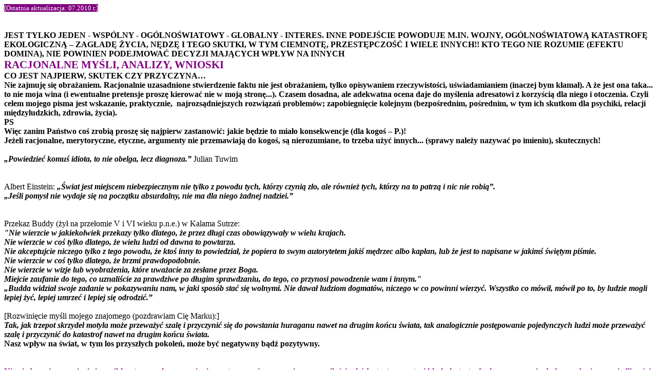

--- FILE ---
content_type: text/html
request_url: https://wolnyswiat.pl/28.html
body_size: 14645
content:
<html xmlns:v="urn:schemas-microsoft-com:vml"
xmlns:o="urn:schemas-microsoft-com:office:office"
xmlns:w="urn:schemas-microsoft-com:office:word"
xmlns="http://www.w3.org/TR/REC-html40">

<head>
<meta http-equiv=Content-Type content="text/html; charset=windows-1250">
<meta name=ProgId content=Word.Document>
<meta name=Generator content="Microsoft Word 9">
<meta name=Originator content="Microsoft Word 9">
<link rel=File-List href="./28_pliki/filelist.xml">
<link rel=Edit-Time-Data href="./28_pliki/editdata.mso">
<!--[if !mso]>
<style>
v\:* {behavior:url(#default#VML);}
o\:* {behavior:url(#default#VML);}
w\:* {behavior:url(#default#VML);}
.shape {behavior:url(#default#VML);}
</style>
<![endif]-->
<title>[Ostatnia aktualizacja: 07</title>
<!--[if gte mso 9]><xml>
 <o:DocumentProperties>
  <o:Author>xxx</o:Author>
  <o:LastAuthor>a</o:LastAuthor>
  <o:Revision>2</o:Revision>
  <o:TotalTime>56</o:TotalTime>
  <o:Created>2010-07-20T15:40:00Z</o:Created>
  <o:LastSaved>2010-07-20T15:40:00Z</o:LastSaved>
  <o:Pages>6</o:Pages>
  <o:Words>3558</o:Words>
  <o:Characters>20285</o:Characters>
  <o:Lines>169</o:Lines>
  <o:Paragraphs>40</o:Paragraphs>
  <o:CharactersWithSpaces>24911</o:CharactersWithSpaces>
  <o:Version>9.2812</o:Version>
 </o:DocumentProperties>
</xml><![endif]--><!--[if gte mso 9]><xml>
 <w:WordDocument>
  <w:HyphenationZone>21</w:HyphenationZone>
  <w:PunctuationKerning/>
 </w:WordDocument>
</xml><![endif]-->
<style>
<!--
 /* Style Definitions */
p.MsoNormal, li.MsoNormal, div.MsoNormal
	{mso-style-parent:"";
	margin:0cm;
	margin-bottom:.0001pt;
	mso-pagination:none;
	mso-layout-grid-align:none;
	text-autospace:none;
	font-size:12.0pt;
	font-family:"Times New Roman";
	mso-fareast-font-family:"Times New Roman";}
a:link, span.MsoHyperlink
	{color:blue;
	text-decoration:underline;
	text-underline:single;}
a:visited, span.MsoHyperlinkFollowed
	{color:purple;
	text-decoration:underline;
	text-underline:single;}
@page Section1
	{size:595.3pt 841.9pt;
	margin:70.85pt 70.85pt 70.85pt 70.85pt;
	mso-header-margin:35.4pt;
	mso-footer-margin:35.4pt;
	mso-paper-source:0;}
div.Section1
	{page:Section1;}
-->
</style>
<!--[if gte mso 9]><xml>
 <o:shapedefaults v:ext="edit" spidmax="2050">
  <o:colormenu v:ext="edit" fillcolor="#030" strokecolor="purple"/>
 </o:shapedefaults></xml><![endif]--><!--[if gte mso 9]><xml>
 <o:shapelayout v:ext="edit">
  <o:idmap v:ext="edit" data="1"/>
 </o:shapelayout></xml><![endif]-->
</head>

<body lang=PL link=blue vlink=purple style='tab-interval:35.4pt'>

<div class=Section1>

<p class=MsoNormal><span style='font-size:10.0pt;mso-bidi-font-size:12.0pt;
color:white;background:purple;mso-highlight:purple;mso-bidi-font-weight:bold'>[Ostatnia
aktualizacja: 07.2010 r.]</span><span style='color:purple;mso-bidi-font-weight:
bold'><o:p></o:p></span></p>

<p class=MsoNormal><b><span style='color:purple'><![if !supportEmptyParas]>&nbsp;<![endif]><o:p></o:p></span></b></p>

<p class=MsoNormal><b><span style='color:purple'><![if !supportEmptyParas]>&nbsp;<![endif]><o:p></o:p></span></b></p>

<p class=MsoNormal><b>JEST TYLKO JEDEN - WSPÓLNY - OGÓLNOŚWIATOWY - GLOBALNY -
INTERES. INNE PODEJŚCIE POWODUJE M.IN. WOJNY, OGÓLNOŚWIATOWĄ KATASTROFĘ
EKOLOGICZNĄ – ZAGŁADĘ ŻYCIA, NĘDZĘ I TEGO SKUTKI, W TYM CIEMNOTĘ, PRZESTĘPCZOŚĆ
I WIELE INNYCH!! KTO TEGO NIE ROZUMIE (EFEKTU DOMINA), NIE POWINIEN PODEJMOWAĆ
DECYZJI MAJĄCYCH WPŁYW NA INNYCH<o:p></o:p></b></p>

<p class=MsoNormal><b><span style='font-size:16.0pt;color:purple'>RACJONALNE
MYŚLI, ANALIZY, WNIOSKI<o:p></o:p></span></b></p>

<p class=MsoNormal><b style='mso-bidi-font-weight:normal'>CO JEST NAJPIERW,
SKUTEK CZY PRZYCZYNA…</b> </p>

<p class=MsoNormal><b>Nie zajmuję się obrażaniem. Racjonalnie uzasadnione
stwierdzenie faktu nie jest obrażaniem, tylko opisywaniem rzeczywistości,
uświadamianiem (inaczej bym kłamał). A że jest ona taka... to nie moja wina (i
ewentualne pretensje proszę kierować nie w moją stronę...). Czasem dosadna, ale
adekwatna ocena daje do myślenia adresatowi z korzyścią dla niego i otoczenia.
Czyli celem mojego pisma jest wskazanie, praktycznie,<span style="mso-spacerun:
yes">  </span>najrozsądniejszych rozwiązań problemów; zapobiegnięcie kolejnym
(bezpośrednim, pośrednim, w tym ich skutkom dla psychiki, relacji
międzyludzkich, zdrowia, życia).<o:p></o:p></b></p>

<p class=MsoNormal><b>PS <o:p></o:p></b></p>

<p class=MsoNormal><b>Więc zanim Państwo coś zrobią proszę się najpierw
zastanowić: jakie będzie to miało konsekwencje (dla kogoś – P.)!<o:p></o:p></b></p>

<p class=MsoNormal><b>Jeżeli racjonalne, merytoryczne, etyczne, argumenty nie
przemawiają do kogoś, są nierozumiane, to trzeba użyć innych... (sprawy należy
nazywać po imieniu), skutecznych!</b><b style='mso-bidi-font-weight:normal'><o:p></o:p></b></p>

<p class=MsoNormal><![if !supportEmptyParas]>&nbsp;<![endif]><o:p></o:p></p>

<p class=MsoNormal><b><i>„Powiedzieć komuś idiota, to nie obelga, lecz
diagnoza.”</i></b> Julian Tuwim</p>

<p class=MsoNormal><![if !supportEmptyParas]>&nbsp;<![endif]><o:p></o:p></p>

<p class=MsoNormal><![if !supportEmptyParas]>&nbsp;<![endif]><o:p></o:p></p>

<p class=MsoNormal>Albert Einstein: <b><i>„Świat jest miejscem niebezpiecznym
nie tylko z powodu tych, którzy czynią zło, ale również tych, którzy na to
patrzą i nic nie robią”.</i></b></p>

<p class=MsoNormal><b><i>„Jeśli pomysł nie wydaje się na początku absurdalny,
nie ma dla niego żadnej nadziei.”<o:p></o:p></i></b></p>

<p class=MsoNormal><![if !supportEmptyParas]>&nbsp;<![endif]><o:p></o:p></p>

<p class=MsoNormal><b><![if !supportEmptyParas]>&nbsp;<![endif]><o:p></o:p></b></p>

<p class=MsoNormal><span style='color:black'>Przekaz Buddy (żył na przełomie V
i VI wieku p.n.e.) w Kalama Sutrze:<o:p></o:p></span></p>

<p class=MsoNormal><b><i><span style='color:black'>&quot;Nie wierzcie w
jakiekolwiek przekazy tylko dlatego, że przez długi czas obowiązywały w wielu
krajach. <o:p></o:p></span></i></b></p>

<p class=MsoNormal><b><i><span style='color:black'>Nie wierzcie w coś tylko
dlatego, że wielu ludzi od dawna to powtarza.<o:p></o:p></span></i></b></p>

<p class=MsoNormal><b><i><span style='color:black'>Nie akceptujcie niczego
tylko z tego powodu, że ktoś inny to powiedział, że popiera to swym autorytetem
jakiś mędrzec albo kapłan, lub że jest to napisane w jakimś świętym piśmie.<o:p></o:p></span></i></b></p>

<p class=MsoNormal><b><i><span style='color:black'>Nie wierzcie w coś tylko
dlatego, że brzmi prawdopodobnie.<o:p></o:p></span></i></b></p>

<p class=MsoNormal><b><i><span style='color:black'>Nie wierzcie w wizje lub
wyobrażenia, które uważacie za zesłane przez Boga.<o:p></o:p></span></i></b></p>

<p class=MsoNormal><b><i><span style='color:black'>Miejcie zaufanie do tego, co
uznaliście za prawdziwe po długim sprawdzaniu, do tego, co przynosi powodzenie
wam i innym.&quot;<o:p></o:p></span></i></b></p>

<p class=MsoNormal><b><i><span style='color:black'>„Budda widział swoje zadanie
w pokazywaniu nam, w jaki sposób stać się wolnymi. Nie dawał ludziom dogmatów,
niczego w co powinni wierzyć. Wszystko co mówił, mówił po to, by ludzie mogli
lepiej żyć, lepiej umrzeć i lepiej się odrodzić.”</span></i></b><span
style='color:black'><o:p></o:p></span></p>

<p class=MsoNormal><b><![if !supportEmptyParas]>&nbsp;<![endif]><o:p></o:p></b></p>

<p class=MsoNormal>[Rozwinięcie myśli mojego znajomego (pozdrawiam Cię Marku):]</p>

<p class=MsoNormal><b><i>Tak, jak trzepot skrzydeł motyla może przeważyć szalę
i przyczynić się do powstania huraganu nawet na drugim końcu świata, tak
analogicznie postępowanie pojedynczych ludzi może przeważyć szalę i przyczynić
do katastrof nawet na drugim końcu świata.<o:p></o:p></i></b></p>

<p class=MsoNormal><b>Nasz wpływ na świat, w tym los przyszłych pokoleń, może
być negatywny bądź pozytywny.<o:p></o:p></b></p>

<p class=MsoNormal><b><![if !supportEmptyParas]>&nbsp;<![endif]><o:p></o:p></b></p>

<p class=MsoNormal><b><![if !supportEmptyParas]>&nbsp;<![endif]><o:p></o:p></b></p>

<p class=MsoNormal><b><span style='color:purple'>Niewiedza, nierozumienie i
wynikłe z tego zachowywanie się, postępowanie przynosi ogromne ilości szkód,
strat, w postaci klęsk, katastrof, plag, przyczynia do krzywd,
niesprawiedliwości, cierpień, nieszczęść, problemów. Itp. Stąd koniecznym jest
edukowanie, uświadamianie ludzi.<o:p></o:p></span></b></p>

<p class=MsoNormal><b><span style='color:purple'><![if !supportEmptyParas]>&nbsp;<![endif]><o:p></o:p></span></b></p>

<p class=MsoNormal><b><span style='color:purple'>Za czyją sprawą ludzie,
masowo, myślą, postępują absurdalnie, na odwrót, czyli utopijnie, a więc ze
szkodą dla siebie, otoczenia, świata...; kto w takiej sytuacji prosperuje, a
kto jest na marginesie (uważany np. za oszołoma, osobę anormalną)...; a więc
jaka jest wartość dotychczas stosowanych ustrojów, systemów, rozwiązań (komu
one służą)...<o:p></o:p></span></b></p>

<p class=MsoNormal><b><span style='color:purple'><![if !supportEmptyParas]>&nbsp;<![endif]><o:p></o:p></span></b></p>

<p class=MsoNormal><b><span style='color:purple'>Jak długo o pozycji człowieka
nie będą stanowić jego pozytywne przymioty, konstruktywny wkład, tylko stan
finansowy, układy, tak długo będziemy mieli wszechstronną destrukcję, regres!<o:p></o:p></span></b></p>

<p class=MsoNormal><span style='color:purple'>Dla milionów (miliardów) ludzi
„gościem”, wiarygodny, wzorem do naśladowania jest-, ma „rację” ten, co ma
forsę, władzę, występuje w telewizji, jest znany, sławny... Więc wyjaśniam:
kim, w takim, m.in. tak wypaczającym, demoralizującym świecie (...), na ogół,
są ludzie z forsą, osobniki rządzące, na ważnych stanowiskach, znane, sławne,
czym się masy ludzkie kierują...; dlaczego osoby wybitne są na marginesie, a
osobniki destrukcyjne, dzięki czemu, prosperują, czyli jest na odwrót...!<o:p></o:p></span></p>

<p class=MsoNormal><b><span style='color:purple'><![if !supportEmptyParas]>&nbsp;<![endif]><o:p></o:p></span></b></p>

<p class=MsoNormal><b><span style='color:purple'>Sytuacja jednostek,
społeczeństw, państw, cywilizacji, ludzkości, jest wprost proporcjonalna do
tworzonego, wykorzystywanego potencjału...<o:p></o:p></span></b></p>

<p class=MsoNormal><b><span style='color:purple'><![if !supportEmptyParas]>&nbsp;<![endif]><o:p></o:p></span></b></p>

<p class=MsoNormal><b><span style='color:purple'>MŁODZIEŻ NIE SŁUCHA, NIE
SZANUJE RODZICÓW, DOROSŁYCH, SPOŁECZEŃSTWA, PAŃSTWA, JEST ZDEMORALIZOWANA, W
TYM EGOISTYCZNA, BEZMYŚLNA, ITP...<o:p></o:p></span></b></p>

<p class=MsoNormal><b><span style='color:purple'>A za co mają dziękować,
szanować, kogo mają podziwiać, co naśladować… – co jej codziennie i niemal
wszędzie się pokazuje, czego uczy/czego nie uczy... – czego nie przedstawia…<o:p></o:p></span></b></p>

<p class=MsoNormal><span style='color:purple'>Za rodzenie chorych,
niedorozwiniętych, upośledzonych, debilnych, psychopatycznych dzieci do
leczenia, utrzymywania na rencie, w więzieniach...; za to że są chore, podatne
na nałogi, czyli degeneractwo, upośledzone, brzydkie, głupie...; za zarażanie,
poprzez powszechne eksponowanie, nałogami, niezdrowym odżywianiem, trybem
życia; degeneractwem...; za wszechstronną selekcję negatywną...; za rabunek,
marnowanie minerałów i innych zasobów..., za skażanie, trucie...; za długi...;
za codzienne i niemal wszędzie stresowanie, demoralizowanie, wypaczanie
umysłów, uszkadzanie psychiki tzw. reklamami (wpajanie konsumpcjonizmu),
powtarzactwem...; za zwiększanie wielkości i ilości problemów/za
nierozwiązywanie problemów...; za to, że jest coraz gorzej...; za nierozumienie
nawet elementarnych spraw, kierowanie się emocjami, krótkowzrocznym
egoizmem...; za nie przejmowanie się nikim ani niczym…; za wybieranie do
rządzenia psychopatów, debili; kanalii/zmilczanie, marginalizowanie ludzi
wybitnych...; za realizowanie utopii...; za zagładę...<o:p></o:p></span></p>

<p class=MsoNormal><b><span style='color:purple'><![if !supportEmptyParas]>&nbsp;<![endif]><o:p></o:p></span></b></p>

<p class=MsoNormal><b><span style='color:#7F007F'>Każde dziecko musi mieć prawo
do/obowiązkiem ludzi, społeczeństw, państw, musi być zapewnienie, by każde
zakwalifikowane do startu w dalszy etap życia dziecko było zdrowe, z
predyspozycjami do tego by być mądre, dobre, oraz ładne; o dużym, pozytywnym
potencjale, wysokich walorach » z pełnymi szansami na wartościowe, udane,
szczęśliwe życie/nikt nie może mieć prawa skazywać ludzi, osób z ich otoczenia,
społeczeństw, państw na cierpienia, problemy, straty, regres, destrukcję »»
społeczeństwo słusznie winno oczekiwać pozytywnego wkładu od swoich członków
»»» rozsądnym oczekiwaniem państwa są pozytywne relacje z obywatelami,
konstruktywna współpraca; oczywistym oczekiwaniem obywateli jest, by państwo
postępowało, działało mądrze, odpowiedzialnie, a więc by podejmowaniem decyzji
zajmowały się osoby kompetentne, czyli o możliwie wysokim, najwyższym
pozytywnym potencjale.</span></b><span style='color:black'><o:p></o:p></span></p>

<p class=MsoNormal><b><span style='color:purple'><![if !supportEmptyParas]>&nbsp;<![endif]><o:p></o:p></span></b></p>

<p class=MsoNormal><b><span style='color:purple'>Jaki poziom osiągnęła
cywilizacja, gdy m.in. kształceniem, rządzeniem, biznesem, leczeniem, przekazem
informacji zajmują się m.in. psychopaci, debile; kanalie...; krótkowzroczni,
bezwzględni egoiści, utopiści...<o:p></o:p></span></b></p>

<p class=MsoNormal><span style='color:purple'>PS1<o:p></o:p></span></p>

<p class=MsoNormal><span style='color:purple'>Gdy spraw tak istotnych,
kluczowych, osobników tak szkodliwych, nie nazywa się zgodnie z RZECZYWISTOŚCIĄ
(czyli się przemilcza, dezorientuje, wprowadza w błąd, kłamie, oszukuje,
manipuluje)...<o:p></o:p></span></p>

<p class=MsoNormal><span style='color:purple'>PS2<o:p></o:p></span></p>

<p class=MsoNormal><span style='color:purple'>TAK, macie się wstydzić, bać,
takich osobników rodzić, kształtować, tak postępować, takimi być, takich
osobników słuchać, wybierać, takim osobnikom pozwalać na działanie, w tym m.in.
publiczne wypowiedzi, rządzenie!<o:p></o:p></span></p>

<p class=MsoNormal><b><span style='color:purple'><![if !supportEmptyParas]>&nbsp;<![endif]><o:p></o:p></span></b></p>

<p class=MsoNormal><b><span style='color:purple'>Umysły normalne domagają się
normalności, a nienormalne nienormalności...<o:p></o:p></span></b></p>

<p class=MsoNormal><b><span style='color:purple'>GŁÓWNYM PROBLEMEM LUDZKOŚCI, i
to od zarania dziejów, JEST AWERSJA* DO, bezpośrednio, pośrednio, USUWANIA OSOBNIKÓW,
ICH GENÓW*, PSYCHOPATYCZNYCH, DEBILNYCH, CHORYCH, ZARAŻAJĄCYCH, UPOŚLEDZONYCH,
UŁOMNYCH, BRZYDKICH; DESTRUKCYJNYCH, BEZPOŚREDNIO, POŚREDNIO SZKODLIWYCH, STĄD
TO ONI, bezpośrednio, pośrednio, świadomie, nieświadomie, w sposób
uświadomiony, nieuświadomiony, jawnie, niejawnie, NISZCZENIEM, ELIMINOWANIEM
POZOSTAŁYCH SIĘ ZAJMOWALI I ZAJMUJĄ...<o:p></o:p></span></b></p>

<p class=MsoNormal><span style='color:purple'>Stąd tak powszechna jest
psychopatia, debilstwo; manipulowanie, ogłupianie, stresowanie, nękanie,
dręczenie; uszkadzanie psychiki, wypaczanie umysłów, demoralizowanie,
degenerowanie, wykorzystywanie; uszkadzanie genów; stąd jest tylu przestępców,
kreatur, nałogowców; degeneratów, ludzi chorych, głupich, brzydkich, ma mse
prokreacyjna i do pełnienia ważnych stanowisk selekcja negatywna; postępuje się
absurdalnie, na odwrót; realizuje utopie; stąd ma mse szkodzenie, pogrążanie,
niszczenie, zagłada, a więc jest tyle problemów, są takie straty!!! A w efekcie
jest tyle cierpienia, nieszczęść, tragedii, potworności, plag, wojen długów,
biedy!!! <o:p></o:p></span></p>

<p class=MsoNormal><span style='color:purple'>Więc, biorąc pod uwagę tego
skutki i pozytywną alternatywę, czy to jest mądre, dobre, dalekowzroczne...<o:p></o:p></span></p>

<p class=MsoNormal><span style='color:purple'>* Wcześniej zawdzięczaliśmy ją
katolickiej org. religijnej, ostatnio jeszcze z powodu skojarzeń z Hitlerem,
Stalinem...<o:p></o:p></span></p>

<p class=MsoNormal><span style='color:purple'>* Więc te geny są, w
najprzeróżniejszych kombinacjach, stężeniach, wymieszane, krążą w naszej
populacji (znaczna część nawet skrajnie chorych psychicznie, fizycznie uprawia
seks (część nawet nie zdaje sobie z tego sprawy, o tym nie wie...)... Trzeba
też dodać, że największą część zoofilii, kaprofilii, nekrofilii również
stanowią osobniki chore psychicznie, niedorozwinięte umysłowo, upośledzone,
chore fizycznie, brzydkie, debilne, a część z nich uprawia seks także z ludźmi,
i w inny sposób również wprowadzają odzwierzęce choroby do naszej populacji!
Również największą część nikotynowych, alkoholowych, narkotykowych,
żywieniowych, lekowych itp., m.in. uszkadzających geny degeneratów, w tym
zarażających tym innych, stanowią takie właśnie osobniki)!<o:p></o:p></span></p>

<p class=MsoNormal><span style='color:purple'>PS<o:p></o:p></span></p>

<p class=MsoNormal><span style='color:purple'>Osobniki za to
współodpowiedzialne uchodzą za </span><span style='color:red'>»dobroczyńców«...</span><span
style='color:purple'> A domagający się tego zakończenia nazywa się:
„faszystami, ludobójcami (Hitler, Stalin*)”... Czyli, jak zwykle, na odwrót...<o:p></o:p></span></p>

<p class=MsoNormal><span style='color:purple'>* Przecież Hitlera, Stalina i
inne kreatury i ich popleczników zawdzięczamy właśnie m.in. „dobroczyńcom”,
czyli jest to m.in. efekt braku pozytywnej selekcji do prokreacji, skutki nie
usuwania osobników, ich genów, chorych, patologicznych, a więc degenerowania
naszej populacji...; wszechstronnego pogrążania nas...<o:p></o:p></span></p>

<p class=MsoNormal><b><span style='color:purple'><![if !supportEmptyParas]>&nbsp;<![endif]><o:p></o:p></span></b></p>

<p class=MsoNormal><b><span style='color:red'>Degeneracja gatunku skutkuje
m.in. zawiścią ze strony osobników mniej obdarzonych, o niskim potencjale,
względem inteligentniejszych, urodziwszych, zdrowych, o dużych walorach,
wysokim potencjale...</span><span style='color:purple'> </span></b><span
style='color:purple'>Takie, o tym podłożu negatywne relacje, działania, a jest
to podstawowa forma psychopactwa, generują mnóstwo problemów, strat, a to ma
także wpływ na przekazywane geny! – Oto kolejne oblicze braku selekcji
pozytywnej, czy wręcz selekcji negatywnej – osób zajmujących się prokreacją...<o:p></o:p></span></p>

<p class=MsoNormal><b><span style='color:purple'><![if !supportEmptyParas]>&nbsp;<![endif]><o:p></o:p></span></b></p>

<p class=MsoNormal><b><span style='color:purple'>Wysokie walory nie są od ich
marnotrawienia, niszczenia, tylko odkrywania, rozwijania, wykorzystywania,
przekazywania; tacy ludzie muszą być nie tylko chronieni przed im szkodzeniem,
ale i wszechstronnie wspierani!<o:p></o:p></span></b></p>

<p class=MsoNormal><b><![if !supportEmptyParas]>&nbsp;<![endif]><o:p></o:p></b></p>

<p class=MsoNormal><b><span style='color:purple'>ZASTANÓW SIĘ JAKI JEST TWÓJ
WPŁYW, WKŁAD W OTOCZENIE, ŚWIAT; POTENCJAŁ, RZECZYWISTOŚĆ. PAMIĘTAJ O
SPRZĘŻENIU ZWROTNYM.<o:p></o:p></span></b></p>

<p class=MsoNormal><span style='color:red'>Dzisiaj Ty nie przejmujesz się że
czynisz komuś krzywdę (lekceważysz, okazujesz obojętność, nieczułość, pogardę,
kierujesz, krótkowzrocznie, swoim egoizmem, jesteś destrukcyjnie uparty/a,
bezwzględny/a; uszkadzasz, w tym tego nieświadomych osób, psychikę, wypaczasz
umysł, demoralizujesz swoim aspołecznym postępowaniem, uczysz takiego
postępowania, rozprzestrzeniasz takie traktowanie samopoczucia, zdrowia,
intelektu, wspólnego interesu, dobra; nieświadomie, świadomie, w sposób
nieuświadomiony, uświadomiony programujesz swój, innych umysł na destrukcję),
szkodzisz (przyczyniasz do problemów, szkód, strat) » jutro Ktoś nie przejmuje
się że tobie szkodzi »» pojutrze Nikt nie przejmuje się nikim ani niczym »»» po
pojutrze nie ma kto; nie ma kim, ani czym się przejmować...<o:p></o:p></span></p>

<p class=MsoNormal><b><![if !supportEmptyParas]>&nbsp;<![endif]><o:p></o:p></b></p>

<p class=MsoNormal style='mso-outline-level:1;tab-stops:18.0pt'><b><span
style='color:purple'>Jednym z problemów ludzkości - w dotychczasowym,
anormalnym świecie, co skutkuje także uszkadzaniem psychiki, wypaczaniem
umysłów, demoralizowaniem - jest brak trafnego, właściwego, oceniania motywów, efektów
działań, identyfikowania osobników...<o:p></o:p></span></b></p>

<p class=MsoNormal><b><![if !supportEmptyParas]>&nbsp;<![endif]><o:p></o:p></b></p>

<p class=MsoNormal><b><![if !supportEmptyParas]>&nbsp;<![endif]><o:p></o:p></b></p>

<p class=MsoNormal><b><span style='color:red'>MEDIA SŁUŻĄ WŁADZY, WŁADZA
BIZNESOWI, A BIZNES WSZYSTKO »PRZERABIA NA PIENIĄDZE*« DLA SIEBIE, KOSZTEM
NIEMAL WSZYSTKIEGO, WSZYSTKICH – RABUJE, PRZYCZYNIA DO ZAGŁADY!!!<o:p></o:p></span></b></p>

<p class=MsoNormal>W dotychczasowych realiach rządzący oferują emocje („Polska,
Katyń, II Wojna Światowa, komunizm, tylko Kościół katolicki, ojciec święty,
krzyż (w tym w Sejmie)”... W imię „ratowania” życia, „dobra”, jedynie słusznej
wiary, demokracji; walki z, wywoływanymi przez siebie..., problemami)...,
finansiści, bankierzy fabrykanci (w imię jedynie słusznego kapitalizmu; konsumpcjonizmu;
pobudzania popytu-podaży, zwiększania rozwoju gospodarczego, PKB) – rabunek,
zagładę..., media (w imię jedynie słusznej, aktualnej..., słuszności) – im
wsparcie (w tym eksponowanie, wspieranie, promowanie takich osobników, którzy
są wzorcami do naśladowania, propagowanie takich wzorców, idei, które, gdy się
je publicznie wyznaje, są przepustką do koryta, a karanie zmilczaniem osób
odbiegających od „prawidłowego, normalnego, powszechnie akceptowanego”
wzorca...)... Widzowie TV, słuchacze radia (zwani też społeczeństwem,
obywatelami) rozpowszechniają wiarę w przekaz medialny... A racjonaliści
oferujący, merytorycznie, dobitnie, niepodważalnie, rozwiązania problemów, w
tym zapobieganie powstawaniu kolejnych, są zmilczani, ich propozycje, np.
dotyczące tego jak zakończyć rabunek, skażanie, degenerację, przyczynianie do
zagłady życia, jak zapobiegać, a nie tworzyć, zastępować problemy, „okazują się
być”: „faszyzmem, ludobójstwem (Hitler, Stalin)”, głupie, anormalne, a oni sami
oszołomami, nienormalni, i, praktycznie, bez prawa do publicznego głosu,
decydowania... Za to publicznie wypowiadają się i działają utopiści... Dzięki
czemu jest jak jest...!!!</p>

<p class=MsoNormal><span style='color:red'>* A przecież organizmy żywe, w tym
ludzie/Życie na Ziemi, mają inne potrzeby...!!!<o:p></o:p></span></p>

<p class=MsoNormal><span style='color:red'>PS<o:p></o:p></span></p>

<p class=MsoNormal><span style='color:red'>No, finansiści, bankierzy,
fabrykanci, politycy, pracownicy mediów – podważcie chociaż jeden wyraz z tego
tekstu!...<o:p></o:p></span></p>

<p class=MsoNormal><b><![if !supportEmptyParas]>&nbsp;<![endif]><o:p></o:p></b></p>

<p class=MsoNormal><b><![if !supportEmptyParas]>&nbsp;<![endif]><o:p></o:p></b></p>

<p class=MsoNormal><b><span style='color:purple'>Okazuje się, że bogaci,
zadowoleni, szczęśliwi mamy być, nie gdy będziemy zdrowi, mądrzy, prawi,
dobrzy, rozumni, atrakcyjni, bezpieczni, żyć w czystym, zdrowym, bogatym w
urozmaiconą przyrodę środowisku, tylko wówczas, gdy wszystko będzie skażone,
wszyscy zatruci, chorzy, cierpiący, upośledzeni, niedorozwinięci, debilni,
psychopatyczni, brzydcy, bez przyrody, surowców, i czegokolwiek, bo nie będzie
z czego ani jak tego wyprodukować...</span></b><span style='color:black'><o:p></o:p></span></p>

<p class=MsoNormal><span style='color:red'>PS<o:p></o:p></span></p>

<p class=MsoNormal><span style='color:red'>Właśnie wykazałem skrajnie możliwą
absurdalność, szkodliwość osiąganych dotychczas celów...!!!</span><b><span
style='color:purple'><o:p></o:p></span></b></p>

<p class=MsoNormal><b><span style='color:purple'><![if !supportEmptyParas]>&nbsp;<![endif]><o:p></o:p></span></b></p>

<p class=MsoNormal><b><span style='color:purple'>Celem, stanowiących znaczną
część populacji, osobników jest, w sposób świadomy, nieświadomy, uświadomiony,
nieuświadomiony, bezpośrednio, pośrednio, destrukcja, szkodzenie, niszczenie, w
tym sobie, z negatywnymi tego skutkami i dla siebie.</span></b><span
style='color:purple'> Winne temu stanowi rzeczy są: wszechstronna selekcja
negatywna, degeneracja; realizowanie utopii, czego objawem jest m.in., mająca
wpływ na innych, otoczenie, świat, aktywność psychopatów, debili; kanalii,
którzy bezkarnie używają sobie w swoim środowisku, pełnią ważne funkcje,
zajmują ważne stanowiska. A wykorzystują niedoskonałości, przeoczenia prawne,
korzystają, jeśli na małą skalę, z anonimowości, a więc wynikłej m.in. z tego
bezkarności, wykorzystują do swoich działań m.in. manipulowanie, ogłupianie,
to, że masy ludzkie kierują się emocjami, naśladownictwem, instynktem stadnym,
są nierozumne, bezmyślne, w tym krótkowzroczne.<b><o:p></o:p></b></span></p>

<p class=MsoNormal><b><span style='color:purple'><![if !supportEmptyParas]>&nbsp;<![endif]><o:p></o:p></span></b></p>

<p class=MsoNormal><b><span style='color:purple'>Ludzie mają to, co tworzą,
tego plony.<o:p></o:p></span></b></p>

<p class=MsoNormal><span style='color:red'>PS<o:p></o:p></span></p>

<p class=MsoNormal><span style='color:red'>Jeśli rodzi, tworzy, wspiera się
psychopatów, debili; kanalie, degeneratów, no to ponosi się konsekwencje ich
działalności...<o:p></o:p></span></p>

<p class=MsoNormal><span style='color:red'>Czy stosując się do obecnych
unormowań prawnych, norm moralnych: chronimy, ratujemy, zapobiegamy; czynimy
dobrze – czy dzięki temu jest coraz lepiej...<o:p></o:p></span></p>

<p class=MsoNormal><b><![if !supportEmptyParas]>&nbsp;<![endif]><o:p></o:p></b></p>

<p class=MsoNormal><b><span style='color:purple'>Czy prawo formalne; interes
fabrykantów, finansistów, bankierów, polityków, członków organizacji
religijnych…; psychopatów, debili; kanalii…; realizowanie utopii, dążenie do
zagłady... może być ważniejsze od zachowania Życia na Ziemi...</span><o:p></o:p></b></p>

<p class=MsoNormal><b><![if !supportEmptyParas]>&nbsp;<![endif]><o:p></o:p></b></p>

<p class=MsoNormal><b><span style='color:purple'>Proszę się zastanowić: czy
celem P. działań, zaniechań jest osiągnięcie pozytywnych efektów czy
realizowanie, wspieranie utopii (to drugie ABSOLUTNIE WYKLUCZA to pierwsze!)?<o:p></o:p></span></b></p>

<p class=MsoNormal><span style='color:red'>PS1<o:p></o:p></span></p>

<p class=MsoNormal><span style='color:red'>Psychopaci, debile; kanalie nie chcą
rozwiązywać problemów, zapobiegać ich powstawaniu, tylko zaspokajać swoje
egoistyczne, patologiczne, anormalne potrzeby, dbać o własną prosperitę, oni
chcą wspierać, realizować, umożliwiające, ułatwiające to, utopie;
uniemożliwiać, utrudniać myślenie, rozumienie; ogłupiać, w tym nazywając,
interpretując sprawy na odwrót; pogrążać, stanowiącą zagrożenie dla ich
interesów »konkurencję«; przyczyniać do problemów (zastępując jeden innym,
kilkoma; postępując na odwrót); świadomie, nieświadomie, w sposób uświadomiony,
nieuświadomiony demoralizować, by móc szkodzić, a odgrywać rolę moralnych
wzorów, walczących z problemami jedynie słusznych wybawicieli, bohaterów...<o:p></o:p></span></p>

<p class=MsoNormal><span style='color:red'>PS2<o:p></o:p></span></p>

<p class=MsoNormal><span style='color:red'>Ich motto: Pośpieszmy się, w imię
dobra, z eksploatacją surowców i innych zasobów, bo inaczej zostanie coś dla
naszych dzieci!... <o:p></o:p></span></p>

<p class=MsoNormal><span style='color:red'>Jeśli przyjąć, iż nasz gatunek
miałby istnieć jeszcze setki tys. lat, to okazuje się, iż wiele minerałów,
zasobów natury ma mu służyć jedynie przez 0,0...% tego czasu...<o:p></o:p></span></p>

<p class=MsoNormal><span style='color:red'>Czy sami chcielibyście żyć w
warunkach jakie zgotowaliście przyszłym pokoleniom: m.in. bez ropy, węgla,
gazu, rzek (z powodu stopnienia lodowców; zmian klimatycznych), lasów,
zwierząt, w okół pustynie, składowiska śmieci, wszystko, powietrze, ziemia,
woda, skażone, wszyscy zatruci, chorzy, jeszcze tępsi niż obecnie, o niskim
potencjale, walorach; zdegenerowani, jeszcze większe przeludnienie, pełno
psychopatów, debili, starców, ogromne długi do spłacenia, itp...<o:p></o:p></span></p>

<p class=MsoNormal><b><span style='color:purple'><![if !supportEmptyParas]>&nbsp;<![endif]><o:p></o:p></span></b></p>

<p class=MsoNormal><b><span style='color:purple'>My absolutnie nie potrzebujemy
zbędnych (czy kiedykolwiek odnotowano przypadek, by ktoś zachorował, umarł z
braku jakiegoś zbytku, zwanego też luksusem… Za to codziennie z ich powodu
notuje się przypadki chorób, śmierci ludzi, zagłady wśród przyrody!!),
szkodliwych, w tym trujących rzeczy, &quot;szybkich śmieci&quot;, usług, tylko
psychopaci, debile; kanalie tak chcą na nas zarabiać, prosperować, więc
demoralizują, wypaczają umysły, prokonsumpcyjną ideologią, działalnością,
uszkadzają psychikę tzw. reklamami swym ofiarom, opłacają media, przekupują
polityków, by zezwalali na takie postępowanie, wspierali ich działalność, w tym
rabunek, marnowanie, niszczenie surowców i innych zasobów!!<o:p></o:p></span></b></p>

<p class=MsoNormal><b><span style='color:purple'><![if !supportEmptyParas]>&nbsp;<![endif]><o:p></o:p></span></b></p>

<p class=MsoNormal><b><span style='color:purple'><![if !supportEmptyParas]>&nbsp;<![endif]><o:p></o:p></span></b></p>

<p class=MsoNormal><b><span style='color:purple'>To nic że masz NIEPODWAŻALNE
argumenty przeciw takiemu postępowaniu, bo w dotychczasowym świecie, gdzie
postępuje się absurdalnie, na odwrót, czyli utopijnie, co skutkuje też
odpowiednim... wpływem na psychikę, umysł </span></b><span style='color:red'>(w
tym m.in. ludzie unikają przyjmowania takiej rzeczywistości, a więc jej
analizy, do świadomości... Co skutkuje niewiedzą, a więc nierozumieniem, i w
efekcie nieświadomością. Bo nie znają, jest ona zmilczana, dyskredytowana,
alternatywy. Nie chcą też być posądzeni o „nienormalność”, odstawać od reszty.
Więc trwają (naśladują innych, się ogłupiają powszechną m.in. telewizyjną,
radiową rozrywką, powszechnym przekazem, słuchają osądów eksponowanych przez
media „autorytetów”))</span><b><span style='color:purple'>,</span></b><span
style='color:red'> </span><b><span style='color:purple'>nie decydują
racjonalne, dogłębnie etyczne racje (tym gorzej, że je masz)...<o:p></o:p></span></b></p>

<p class=MsoNormal><b><span style='color:purple'><![if !supportEmptyParas]>&nbsp;<![endif]><o:p></o:p></span></b></p>

<p class=MsoNormal><i style='mso-bidi-font-style:normal'>PRAWO KATZA:</i> <b>LUDZIE
I NARODY BĘDĄ DZIAŁAĆ RACJONALNIE WTEDY I TYLKO WTEDY, GDY WYCZERPIĄ JUŻ
WSZYSTKIE INNE MOŻLIWOŚCI...<o:p></o:p></b></p>

<p class=MsoNormal><b><span style='color:purple'><![if !supportEmptyParas]>&nbsp;<![endif]><o:p></o:p></span></b></p>

<p class=MsoNormal><span style='color:#7F007F'>Może nadszedł ten czas?<o:p></o:p></span></p>

<p class=MsoNormal><b><span style='color:#7F007F'><![if !supportEmptyParas]>&nbsp;<![endif]><o:p></o:p></span></b></p>

<p class=MsoNormal><b><span style='color:#7F007F'>JAKA JEST RÓŻNICA W
POSTRZEGANIU, ROZUMIENIU RZECZYWISTOŚCI MIĘDZY OSOBĄ O CZWARTYM STOPNIU
ŚWIADOMOŚCI A PIERWSZYM STOPNIU ŚWIADOMOŚCI.<o:p></o:p></span></b></p>

<p class=MsoNormal><span style='color:#7F007F'>Jako analogię podam przykład
poustawianych kostek domina z urozmaiceniami. Otóż co przewidzi człowiek, a co
prymitywne zwierzę zanim przewróci się pierwszą kostkę... Dla człowieka jest
wszystko od razu oczywiste, banalne – z góry wie co, gdzie i dlaczego się
stanie, w tym jak skończy, że bez ponownego ustawienia kostek, urozmaiceń nie
da się zabawy powtórzyć. <o:p></o:p></span></p>

<p class=MsoNormal><span style='color:#7F007F'>Tak więc nie zajmuję się magią…<o:p></o:p></span></p>

<p class=MsoNormal><b><span style='color:#7F007F'><![if !supportEmptyParas]>&nbsp;<![endif]><o:p></o:p></span></b></p>

<p class=MsoNormal><b><span style='color:#7F007F'>Nieprzyjmowanie do wiadomości
faktów nie zmienia FAKTÓW!<o:p></o:p></span></b></p>

<p class=MsoNormal><b><span style='color:#7F007F'><![if !supportEmptyParas]>&nbsp;<![endif]><o:p></o:p></span></b></p>

<p class=MsoNormal><b><span style='color:purple'><![if !supportEmptyParas]>&nbsp;<![endif]><o:p></o:p></span></b></p>

<p class=MsoNormal><b><span style='color:purple'><![if !supportEmptyParas]>&nbsp;<![endif]><o:p></o:p></span></b></p>

<p class=MsoNormal><b><span style='color:purple'><![if !supportEmptyParas]>&nbsp;<![endif]><o:p></o:p></span></b></p>

<p class=MsoNormal><b><span style='color:purple'><![if !supportEmptyParas]>&nbsp;<![endif]><o:p></o:p></span></b></p>

<p class=MsoNormal><!--[if gte vml 1]><v:shapetype id="_x0000_t202"
 coordsize="21600,21600" o:spt="202" path="m0,0l0,21600,21600,21600,21600,0xe">
 <v:stroke joinstyle="miter"/>
 <v:path gradientshapeok="t" o:connecttype="rect"/>
</v:shapetype><v:shape id="_x0000_s1029" type="#_x0000_t202" style='position:absolute;
 margin-left:108.75pt;margin-top:6.75pt;width:525.75pt;height:26.95pt;
 z-index:1' fillcolor="#936">
 <v:fill color2="#47172f"/>
 <o:extrusion v:ext="view" backdepth="1in" on="t" viewpoint="0,1250000emu"
  viewpointorigin="0,.5" skewangle="90" lightposition="-50000"
  lightposition2="50000" type="perspective"/>
 <v:textbox style='mso-next-textbox:#_x0000_s1029'>
  <![if !mso]>
  <table cellpadding=0 cellspacing=0 width="100%">
   <tr>
    <td><![endif]>
    <div>
    <p class=MsoNormal><b><span style='font-size:16.0pt;color:#3366FF'><span
    style="mso-spacerun: yes">  </span><span style="mso-spacerun:
    yes">   </span>INFORMACJE O TYCH, KTÓRZY MNIE WSPARLI, WSPIERAJĄ<o:p></o:p></span></b></p>
    <p class=MsoNormal><b><span style='font-size:20.0pt;mso-bidi-font-size:
    12.0pt;color:white'><![if !supportEmptyParas]>&nbsp;<![endif]><o:p></o:p></span></b></p>
    </div>
    <![if !mso]></td>
   </tr>
  </table>
  <![endif]></v:textbox>
</v:shape><![endif]--><![if !vml]><span style='mso-ignore:vglayout;position:
absolute;z-index:0;margin-left:144px;margin-top:8px;width:705px;height:52px'><img
width=705 height=52 src="./28_pliki/image001.gif"
alt="Pole tekstowe:      INFORMACJE O TYCH, KTÓRZY MNIE WSPARLI, WSPIERAJĄ&#13;&#10;&#13;&#10;"
v:shapes="_x0000_s1029"></span><![endif]><b><span style='color:purple'><span
style="mso-spacerun: yes">                                            </span><o:p></o:p></span></b></p>

<p class=MsoNormal><b><span style='color:purple'><![if !supportEmptyParas]>&nbsp;<![endif]><o:p></o:p></span></b></p>

<p class=MsoNormal><b><span style='color:purple'><![if !supportEmptyParas]>&nbsp;<![endif]><o:p></o:p></span></b></p>

<p class=MsoNormal><b><span style='color:purple'><![if !supportEmptyParas]>&nbsp;<![endif]><o:p></o:p></span></b></p>

<p class=MsoNormal><b><span style='color:purple'>TUTAJ BĘDĘ ZAMIESZCZAŁ,
PODANE, INF. O TYCH, KTÓRZY MNIE, MOJE PISMO, MOJE DZIAŁANIA, DALEKOWZROCZNIE,
ODPOWIEDZIALNIE, DAJĄC POZYTYWNY PRZYKŁAD - W INTERESIE NAS WSZYSTKICH -
WSPARLI, WSPIERAJĄ (jak, kim są, czym się zajmują, co oferują).<o:p></o:p></span></b></p>

<p class=MsoNormal><b><span style='color:purple'><![if !supportEmptyParas]>&nbsp;<![endif]><o:p></o:p></span></b></p>

<p class=MsoNormal>Wspierającym udostępniam też dział mojego selektywnego
forum: DZIAŁ WSPIERAJĄCYCH MNIE.</p>

<p class=MsoNormal><![if !supportEmptyParas]>&nbsp;<![endif]><o:p></o:p></p>

<p class=MsoNormal>Każdy, kto mnie wesprze otrzyma też moją książkę WOLNY ŚWIAT
z dedykacją.</p>

<p class=MsoNormal><![if !supportEmptyParas]>&nbsp;<![endif]><o:p></o:p></p>

<p class=MsoNormal>Stwórzmy elitę ludzi świadomych, odpowiedzialnych,
konstruktywnych – to może być zaczątek czegoś więcej.</p>

<p class=MsoNormal><![if !supportEmptyParas]>&nbsp;<![endif]><o:p></o:p></p>

<p class=MsoNormal>Z poważaniem,</p>

<p class=MsoNormal>Piotr Kołodyński</p>

<p class=MsoNormal>red. - <a href="http://www.wolnyswiat.pl/">www.wolnyswiat.pl</a></p>

<p class=MsoNormal><![if !supportEmptyParas]>&nbsp;<![endif]><o:p></o:p></p>

<p class=MsoNormal>PS</p>

<p class=MsoNormal>Fragment jednego z wielu, wielu pism do pracowników
mediów...</p>

<p class=MsoNormal><span style='color:black'>17.05.2010 r.<o:p></o:p></span></p>

<p class=MsoNormal><b><span style='color:black'>DO PRACOWNIKÓW MEDIÓW<o:p></o:p></span></b></p>

<p class=MsoNormal><span style='color:black'>CELEM WSTĘPU<o:p></o:p></span></p>

<p class=MsoNormal><span style='color:black'>Ilu ludziom, innym istnieniom
uratowałoby to życie, zdrowie, ile zaoszczędzilibyśmy pieniędzy, o ile mniejsze
byłyby długi, ile mniej zrabowano by, zmarnotrawiono surowców, w jakiej
bylibyśmy obecnie sytuacji, gdybyście to rozpropagowali, mnie i inne
odpowiednie osoby wsparli (ile lat temu do was pisałem, ile lat temu
zamieściłem te propozycje...), itp., itd., np.:<o:p></o:p></span></p>

<p class=MsoNormal>4. ŹRÓDŁA ENERGII</p>

<p class=MsoNormal><span style="mso-spacerun: yes"> </span><a
href="http://www.wolnyswiat.pl/4h2.html">http://www.wolnyswiat.pl/4h2.html</a><span
style="mso-spacerun: yes">  </span></p>

<p class=MsoNormal><b><span style='color:black'><![if !supportEmptyParas]>&nbsp;<![endif]><o:p></o:p></span></b></p>

<p class=MsoNormal>9. ELEKTROWNIA WIATR.-WODNA, WYKORZYSTANIE TURBINY
SAVONIUSA, SPRĘŻONEGO POWIETRZA, ENERGII WODY, POLA MAGNETYCZNEGO</p>

<p class=MsoNormal><span style="mso-spacerun: yes"> </span><a
href="http://www.wolnyswiat.pl/9h2.html">http://www.wolnyswiat.pl/9h2.html</a> <b><span
style='color:black'><o:p></o:p></span></b></p>

<p class=MsoNormal><b><span style='color:black'><![if !supportEmptyParas]>&nbsp;<![endif]><o:p></o:p></span></b></p>

<p class=MsoNormal>5. RÓŻNE PROPOZYCJE, CIEKAWOSTKI TECHNICZNE, ARTYKUŁY</p>

<p class=MsoNormal><span style="mso-spacerun: yes"> </span><a
href="http://www.wolnyswiat.pl/5.html">http://www.wolnyswiat.pl/5.html</a> </p>

<p class=MsoNormal><![if !supportEmptyParas]>&nbsp;<![endif]><o:p></o:p></p>

<p class=MsoNormal>25. MOJE ZGŁOSZENIA W URZĘDZIE PATENTOWYM</p>

<p class=MsoNormal><span style="mso-spacerun: yes"> </span><a
href="http://www.wolnyswiat.pl/25.html">http://www.wolnyswiat.pl/25.html</a> </p>

<p class=MsoNormal><![if !supportEmptyParas]>&nbsp;<![endif]><o:p></o:p></p>

<p class=MsoNormal>11. RACJONALNE MYŚLI, ANALIZY, WNIOSKI (kompentium mojego
pisma <u>www.wolnyswiat.pl</u> )(cz. 1)</p>

<p class=MsoNormal><span style="mso-spacerun: yes"> </span><a
href="http://www.wolnyswiat.pl/11h5.html">http://www.wolnyswiat.pl/11h5.html</a>
</p>

<p class=MsoNormal><![if !supportEmptyParas]>&nbsp;<![endif]><o:p></o:p></p>

<p class=MsoNormal>24. RACJONALNY RZĄD ŚWIATOWY/RACJONALNY DYKTATOR ŚWIATA.
RACJONALNE - KONSTRUKTYWNE - ZARZĄDZENIA DLA ŚWIATA</p>

<p class=MsoNormal><span style="mso-spacerun: yes"> </span><a
href="http://www.wolnyswiat.pl/24.html">http://www.wolnyswiat.pl/24.html</a> </p>

<p class=MsoNormal><![if !supportEmptyParas]>&nbsp;<![endif]><o:p></o:p></p>

<p class=MsoNormal>16. KANDYDAT NA PREZYDENTA</p>

<p class=MsoNormal><span style="mso-spacerun: yes"> </span><a
href="http://www.wolnyswiat.pl/16h3.html">http://www.wolnyswiat.pl/16h3.html</a>
</p>

<p class=MsoNormal><![if !supportEmptyParas]>&nbsp;<![endif]><o:p></o:p></p>

<p class=MsoNormal>19. WOLNOŚĆ GŁOSOWANIA... DEMOKRACJA...</p>

<p class=MsoNormal><span style="mso-spacerun: yes"> </span><a
href="http://www.wolnyswiat.pl/19h3.html">http://www.wolnyswiat.pl/19h3.html</a>
</p>

<p class=MsoNormal><![if !supportEmptyParas]>&nbsp;<![endif]><o:p></o:p></p>

<p class=MsoNormal>21. USTRÓJ RACJONALNY</p>

<p class=MsoNormal><span style="mso-spacerun: yes"> </span><a
href="http://www.wolnyswiat.pl/21h3.html">http://www.wolnyswiat.pl/21h3.html</a>
</p>

<p class=MsoNormal><![if !supportEmptyParas]>&nbsp;<![endif]><o:p></o:p></p>

<p class=MsoNormal>16. JESTEM ZDROWY, KTO RZĄDZI, CO CZYNICIE</p>

<p class=MsoNormal><span style="mso-spacerun: yes"> </span><a
href="http://www.wolnyswiat.pl/16h5.html">http://www.wolnyswiat.pl/16h5.html</a>
</p>

<p class=MsoNormal><![if !supportEmptyParas]>&nbsp;<![endif]><o:p></o:p></p>

<p class=MsoNormal>17. ZAMIAST UTOPII SYSTEM RACJONALNY</p>

<p class=MsoNormal><span style="mso-spacerun: yes"> </span><a
href="http://www.wolnyswiat.pl/17h5.html">http://www.wolnyswiat.pl/17h5.html</a>
</p>

<p class=MsoNormal><![if !supportEmptyParas]>&nbsp;<![endif]><o:p></o:p></p>

<p class=MsoNormal>18. WPROWADZENIE RACJONALNEGO USTROJU</p>

<p class=MsoNormal><span style="mso-spacerun: yes"> </span><a
href="http://www.wolnyswiat.pl/18h5.html">http://www.wolnyswiat.pl/18h5.html</a>
</p>

<p class=MsoNormal><![if !supportEmptyParas]>&nbsp;<![endif]><o:p></o:p></p>

<p class=MsoNormal><![if !supportEmptyParas]>&nbsp;<![endif]><o:p></o:p></p>

<p class=MsoNormal><b>15. ULOTKI W HTML (obszerniejsze; znaczna część
materiałów znajduje się wyłącznie TUTAJ)<o:p></o:p></b></p>

<p class=MsoNormal><span style="mso-spacerun: yes"> </span><a
href="http://www.wolnyswiat.pl/15.html">http://www.wolnyswiat.pl/15.html</a> </p>

<p class=MsoNormal><![if !supportEmptyParas]>&nbsp;<![endif]><o:p></o:p></p>

<p class=MsoNormal>MOJE SELEKTYWNE FORUM/KOMUNIKATY</p>

<p class=MsoNormal><span style="mso-spacerun: yes"> </span><a
href="http://www.wolnyswiat.pl/forum/viewforum.php?f=2">http://www.wolnyswiat.pl/forum/viewforum.php?f=2</a>
</p>

<p class=MsoNormal><![if !supportEmptyParas]>&nbsp;<![endif]><o:p></o:p></p>

<p class=MsoNormal>WSZYSTKO</p>

<p class=MsoNormal><span style="mso-spacerun: yes"> </span><a
href="http://www.wolnyswiat.pl/">www.wolnyswiat.pl</a> <b><span
style='color:black'><o:p></o:p></span></b></p>

<p class=MsoNormal><b><span style='color:black'><![if !supportEmptyParas]>&nbsp;<![endif]><o:p></o:p></span></b></p>

<p class=MsoNormal><b><span style='color:purple'>Wyobrażacie sobie P. jak
będzie, jaki będzie świat, gdy stworzymy i wykorzystamy dziesiątki, setki,
tysiące ludzi o takim potencjale!<o:p></o:p></span></b></p>

<p class=MsoNormal><b><span style='color:purple'><![if !supportEmptyParas]>&nbsp;<![endif]><o:p></o:p></span></b></p>

<p class=MsoNormal><b><span style='font-size:16.0pt;color:purple'>----------------------------------------------------------------------------------------------------------------------------<o:p></o:p></span></b></p>

<p class=MsoNormal><b><span style='font-size:16.0pt;color:#993366'>1.<o:p></o:p></span></b></p>

<p class=MsoNormal><![if !supportEmptyParas]>&nbsp;<![endif]><o:p></o:p></p>

<p class=MsoNormal><![if !supportEmptyParas]>&nbsp;<![endif]><o:p></o:p></p>

<p class=MsoNormal><![if !supportEmptyParas]>&nbsp;<![endif]><o:p></o:p></p>

<p class=MsoNormal><b><span style='font-size:16.0pt;color:purple'>----------------------------------------------------------------------------------------------------------------------------</span></b></p>

<p class=MsoNormal><![if !supportEmptyParas]>&nbsp;<![endif]><o:p></o:p></p>

<p class=MsoNormal><b><span style='color:#993366'>OSOBY, REDAKCJE, FIRMY,
ORGANIZACJE, INSTYTUCJE, I INNI, O STATUSIE </span></b><span style='color:#993366'>»<b>NIEFORMALNIE,
NIEOFICJALNIE (w domyśle) SPRZYJAJĄCY, WSPIERAJĄCY; WSPÓŁPRACUJĄCY</b>«<o:p></o:p></span></p>

<p class=MsoNormal><span style='color:black'><![if !supportEmptyParas]>&nbsp;<![endif]><o:p></o:p></span></p>

<p class=MsoNormal><span style='color:black'>- Operator m.in. telefonii
komórkowej, bezprzewodowego internetu </span><span style='color:fuchsia'>»</span><span
style='color:black'>ERA</span><span style='color:fuchsia'>«</span><span
style='color:black'> </span><u><span style='color:blue'>www.era.pl</span></u><span
style='color:black'> <o:p></o:p></span></p>

<p class=MsoNormal><span style='color:black'>Bardzo szeroka oferta, w tym
abonamentu, np. za telefon już od 15 zł miesięcznie, za modem (2 GB transferu)
już od 39 zł miesięcznie, duży zasięg.<o:p></o:p></span></p>

<p class=MsoNormal><span style='color:black'><![if !supportEmptyParas]>&nbsp;<![endif]><o:p></o:p></span></p>

<p class=MsoNormal><span style='color:black'>- Portal </span><u><span
style='color:blue'>www.o2.pl</span></u><span style='color:black'> z
współpracującymi serwisami: </span><u><span style='color:blue'>www.sfora.pl</span></u><span
style='color:black'> , </span><u><span style='color:blue'>www.hotmoney.pl</span></u><span
style='color:black'> <o:p></o:p></span></p>

<p class=MsoNormal><span style='color:black'>Bardzo szeroka oferta
informacyjna, dużo odważnych, niezależnych tekstów, wraz z ich komentarzami,
mnóstwo dodatków, w tym duże forum internetowe.<o:p></o:p></span></p>

<p class=MsoNormal><span style='color:black'><![if !supportEmptyParas]>&nbsp;<![endif]><o:p></o:p></span></p>

<p class=MsoNormal><span style='color:black'>- Redakcja tygodnika
&quot;Wprost&quot; </span><u><span style='color:blue'>www.wprost.pl</span></u><span
style='color:black'> <o:p></o:p></span></p>

<p class=MsoNormal><span style='color:black'>M.in. odważne, niezależne,
uświadamiające teksty, wraz z ich komentarzami, portal internetowy m.in. z
forum.<o:p></o:p></span></p>

<p class=MsoNormal><span style='color:black'><![if !supportEmptyParas]>&nbsp;<![endif]><o:p></o:p></span></p>

<p class=MsoNormal><span style='color:black'>- Portal </span><u><span
style='color:blue'>www.ecoportal.com.pl</span></u><span style='color:black'> <o:p></o:p></span></p>

<p class=MsoNormal><b><span style='color:black'>Tematyka proekologiczna:</span></b><span
style='color:black'><o:p></o:p></span></p>

<p class=MsoNormal><span style='color:black'>Ekologiczne Wiadomości<o:p></o:p></span></p>

<p class=MsoNormal><span style='color:black'>EKO Aktualności<o:p></o:p></span></p>

<p class=MsoNormal><span style='color:black'>EKO Wydarzenia<o:p></o:p></span></p>

<p class=MsoNormal><span style='color:black'>Agroturystyka<o:p></o:p></span></p>

<p class=MsoNormal><span style='color:black'>Ochrona środowiska<o:p></o:p></span></p>

<p class=MsoNormal><span style='color:black'>Składowanie odpadów<o:p></o:p></span></p>

<p class=MsoNormal><span style='color:black'>Utylizacja odpadów<o:p></o:p></span></p>

<p class=MsoNormal><span style='color:black'>Recykling<o:p></o:p></span></p>

<p class=MsoNormal><span style='color:black'>Rolnictwo ekologiczne<o:p></o:p></span></p>

<p class=MsoNormal><span style='color:black'>Motoryzacja<o:p></o:p></span></p>

<p class=MsoNormal><span style='color:black'>Transport<o:p></o:p></span></p>

<p class=MsoNormal><span style='color:black'>Ekologiczny styl życia<o:p></o:p></span></p>

<p class=MsoNormal><span style='color:black'>Zdrowie i uroda<o:p></o:p></span></p>

<p class=MsoNormal><span style='color:black'>Żywność ekologiczna<o:p></o:p></span></p>

<p class=MsoNormal><span style='color:black'>Ekologiczna Ankieta<o:p></o:p></span></p>

<p class=MsoNormal><b><![if !supportEmptyParas]>&nbsp;<![endif]><o:p></o:p></b></p>

<p class=MsoNormal><b>---------------------------------------------------------------------------------<o:p></o:p></b></p>

<p class=MsoNormal><b><![if !supportEmptyParas]>&nbsp;<![endif]><o:p></o:p></b></p>

<p class=MsoNormal><b>Dziękuję, i życzę pójścia, w konstruktywnej działalności,
dalej.</b><span style='color:black'> <o:p></o:p></span></p>

<p class=MsoNormal><b>----------------------------------------------------------------------------------<o:p></o:p></b></p>

<p class=MsoNormal><span style='color:black'>Proszę o inf., przesłanie linka do
materiałów na mój, mojego pisma, moich działań temat, od tych, którzy chcą
otrzymać, odpowiedni, status.</span><b><o:p></o:p></b></p>

</div>

 <script> (function(i,s,o,g,r,a,m){i["GoogleAnalyticsObject"]=r;i[r]=i[r]||function(){ (i[r].q=i[r].q||[]).push(arguments)},i[r].l=1*new Date();a=s.createElement(o),  m=s.getElementsByTagName(o)[0];a.async=1;a.src=g;m.parentNode.insertBefore(a,m) })(window,document,"script","https://www.google-analytics.com/analytics.js","ga"); ga("create", "UA-84640739-1", "auto"); ga("send", "pageview"); </script>
 </body>

</html>
